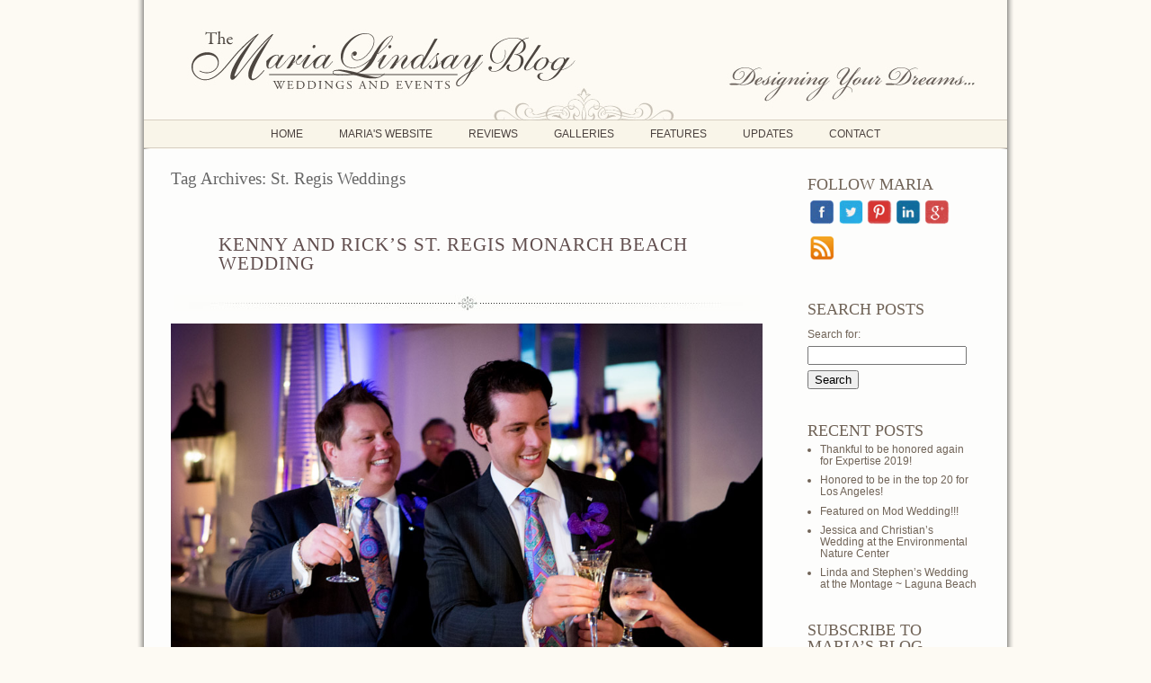

--- FILE ---
content_type: text/html; charset=UTF-8
request_url: http://marialindsayweddings.com/blog/tag/st-regis-weddings/
body_size: 43218
content:
<!DOCTYPE html>
<html lang="en-US"><!-- p4 build #1528  -->
<head>
	<title>Posts tagged: "St. Regis Weddings" &raquo; Wedding Planner Orange County &#8211; Maria Lindsay Blog</title>
	<meta charset="UTF-8" />
	<meta http-equiv="imagetoolbar" content="no" />
	<meta http-equiv="X-UA-Compatible" content="IE=edge" />
	<meta name="description" content="Tag Archives: St. Regis Weddings - Maria Lindsay, wedding planner Orange County, provides complete, full-service wedding planning and coordination with in Laguna, Newport Beach and beyond." />
	<meta name="keywords" content="Wedding planner Orange County, Maria Lindsay, Wedding Coordinator, wedding planning, Laguna Beach, Newport Beach, Bridal Consultant, Wedding Consultant" />
	<meta name="pinterest" content="nopin" />

	<!-- wp_head() elements -->
	<link rel='dns-prefetch' href='//s.w.org' />
	<link rel="alternate" type="application/rss+xml" title="Wedding Planner Orange County - Maria Lindsay Blog &raquo; St. Regis Weddings Tag Feed" href="http://marialindsayweddings.com/blog/tag/st-regis-weddings/feed/" />
		<script type="text/javascript">
			window._wpemojiSettings = {"baseUrl":"https:\/\/s.w.org\/images\/core\/emoji\/2\/72x72\/","ext":".png","svgUrl":"https:\/\/s.w.org\/images\/core\/emoji\/2\/svg\/","svgExt":".svg","source":{"concatemoji":"http:\/\/marialindsayweddings.com\/blog\/wp-includes\/js\/wp-emoji-release.min.js?ver=4.6.29"}};
			!function(e,o,t){var a,n,r;function i(e){var t=o.createElement("script");t.src=e,t.type="text/javascript",o.getElementsByTagName("head")[0].appendChild(t)}for(r=Array("simple","flag","unicode8","diversity","unicode9"),t.supports={everything:!0,everythingExceptFlag:!0},n=0;n<r.length;n++)t.supports[r[n]]=function(e){var t,a,n=o.createElement("canvas"),r=n.getContext&&n.getContext("2d"),i=String.fromCharCode;if(!r||!r.fillText)return!1;switch(r.textBaseline="top",r.font="600 32px Arial",e){case"flag":return(r.fillText(i(55356,56806,55356,56826),0,0),n.toDataURL().length<3e3)?!1:(r.clearRect(0,0,n.width,n.height),r.fillText(i(55356,57331,65039,8205,55356,57096),0,0),a=n.toDataURL(),r.clearRect(0,0,n.width,n.height),r.fillText(i(55356,57331,55356,57096),0,0),a!==n.toDataURL());case"diversity":return r.fillText(i(55356,57221),0,0),a=(t=r.getImageData(16,16,1,1).data)[0]+","+t[1]+","+t[2]+","+t[3],r.fillText(i(55356,57221,55356,57343),0,0),a!=(t=r.getImageData(16,16,1,1).data)[0]+","+t[1]+","+t[2]+","+t[3];case"simple":return r.fillText(i(55357,56835),0,0),0!==r.getImageData(16,16,1,1).data[0];case"unicode8":return r.fillText(i(55356,57135),0,0),0!==r.getImageData(16,16,1,1).data[0];case"unicode9":return r.fillText(i(55358,56631),0,0),0!==r.getImageData(16,16,1,1).data[0]}return!1}(r[n]),t.supports.everything=t.supports.everything&&t.supports[r[n]],"flag"!==r[n]&&(t.supports.everythingExceptFlag=t.supports.everythingExceptFlag&&t.supports[r[n]]);t.supports.everythingExceptFlag=t.supports.everythingExceptFlag&&!t.supports.flag,t.DOMReady=!1,t.readyCallback=function(){t.DOMReady=!0},t.supports.everything||(a=function(){t.readyCallback()},o.addEventListener?(o.addEventListener("DOMContentLoaded",a,!1),e.addEventListener("load",a,!1)):(e.attachEvent("onload",a),o.attachEvent("onreadystatechange",function(){"complete"===o.readyState&&t.readyCallback()})),(a=t.source||{}).concatemoji?i(a.concatemoji):a.wpemoji&&a.twemoji&&(i(a.twemoji),i(a.wpemoji)))}(window,document,window._wpemojiSettings);
		</script>
		<style type="text/css">
	img.wp-smiley,
	img.emoji {
	display: inline !important;
	border: none !important;
	box-shadow: none !important;
	height: 1em !important;
	width: 1em !important;
	margin: 0 .07em !important;
	vertical-align: -0.1em !important;
	background: none !important;
	padding: 0 !important;
	}
	</style>
	<link rel='stylesheet' id='cnss_css-css'  href='http://marialindsayweddings.com/blog/wp-content/plugins/easy-social-icons/css/cnss.css?ver=1.0' type='text/css' media='all' />
	<script src='http://marialindsayweddings.com/blog/wp-includes/js/jquery/jquery.js?ver=1.12.4'></script>
	<script src='http://marialindsayweddings.com/blog/wp-includes/js/jquery/jquery-migrate.min.js?ver=1.4.1'></script>
	<script src='http://marialindsayweddings.com/blog/wp-content/plugins/easy-social-icons/js/cnss.js?ver=1.0'></script>
	<link rel='https://api.w.org/' href='http://marialindsayweddings.com/blog/wp-json/' />
	<link rel="EditURI" type="application/rsd+xml" title="RSD" href="http://marialindsayweddings.com/blog/xmlrpc.php?rsd" />
	<link rel="wlwmanifest" type="application/wlwmanifest+xml" href="http://marialindsayweddings.com/blog/wp-includes/wlwmanifest.xml" /> 
	<meta name="generator" content="WordPress 4.6.29" />
	
	<!-- END wp_head() elements -->

	<!--[if lt IE 9]>
		<script src="http://marialindsayweddings.com/blog/wp-content/themes/prophoto4/js/html5shiv.js?ver=1528"></script>
	<![endif]-->
	<script src="http://marialindsayweddings.com/blog/wp-content/uploads/p4/static/1665282313_script.js"></script>
	<link rel="stylesheet" href="http://marialindsayweddings.com/blog/wp-content/uploads/p4/static/1665282313_style.css" type="text/css"/>
	<link rel="alternate" href="http://marialindsayweddings.com/blog/feed/" type="application/rss+xml" title="Wedding Planner Orange County &#8211; Maria Lindsay Blog Posts RSS feed"/>
	<link rel="pingback" href="http://marialindsayweddings.com/blog/xmlrpc.php"/>

	<!-- ProPhoto user-inserted head element -->
	<script>
	  (function(i,s,o,g,r,a,m){i['GoogleAnalyticsObject']=r;i[r]=i[r]||function(){
	  (i[r].q=i[r].q||[]).push(arguments)},i[r].l=1*new Date();a=s.createElement(o),
	  m=s.getElementsByTagName(o)[0];a.async=1;a.src=g;m.parentNode.insertBefore(a,m)
	  })(window,document,'script','//www.google-analytics.com/analytics.js','ga');
	
	  ga('create', 'UA-47199004-1', 'marialindsayweddings.com');
	  ga('send', 'pageview');
	
	</script>
	<!-- END ProPhoto user-inserted head element --> 
</head>
<body id="body" class="archive tag tag-st-regis-weddings tag-51 not-mobile has-sidebar excerpted-posts">
	<div id="inner-body">

	
	<div id="outer-wrap-centered">

		<div id="dropshadow-top" class="dropshadow-topbottom">
			<div id="dropshadow-top-left" class="dropshadow-corner"></div>
			<div id="dropshadow-top-right" class="dropshadow-corner"></div>
			<div id="dropshadow-top-center" class="dropshadow-center"></div>
		</div>

		<div id="main-wrap-outer">

			<div id="main-wrap-inner">

				<div id="inner-wrap">

					<header class="sc"><div id="logo-wrap">
	<div id="logo">

		<a href="http://marialindsayweddings.com/blog" title="Wedding Planner Orange County &#8211; Maria Lindsay Blog" rel="home" id="logo-img-a">
			<img id="logo-img" src="http://marialindsayweddings.com/blog/wp-content/uploads/p4/images/logo_1390172124.jpg" width="960" height="134" alt="Wedding Planner Orange County &#8211; Maria Lindsay Blog logo" />
		</a>

		<h1>
			<a href="http://marialindsayweddings.com/blog" title="Wedding Planner Orange County &#8211; Maria Lindsay Blog" rel="home">Wedding Planner Orange County &#8211; Maria Lindsay Blog</a>
		</h1>

		<p>
			Wedding Coordination 
		</p>

	</div><!-- #logo -->

	
</div><!-- #logo-wrap -->

<nav id="primary-nav" class="centered sc">

	<ul class="primary-nav-menu suckerfish sc">

		<li id="primary_nav_menu_item_11" class="text-home mi-type-manual mi-anchor-text first-menu-item">


	<a href="http://marialindsayweddings.com" class="text-home mi-type-manual mi-anchor-text first-menu-item">HOME</a>
	
</li><li id="primary_nav_menu_item_19" class="text-marias-website mi-type-container mi-container has-children mi-anchor-text">


	<a href="#" class="text-marias-website mi-type-container mi-container has-children mi-anchor-text">MARIA'S WEBSITE</a>
	<ul><li id="primary_nav_menu_item_1" class="text-maria mi-type-manual mi-anchor-text">


	<a href="http://marialindsayweddings.com/about.html" class="text-maria mi-type-manual mi-anchor-text">MARIA</a>
	
</li><li id="primary_nav_menu_item_7" class="text-services mi-type-manual mi-anchor-text">


	<a href="http://www.marialindsayweddings.com/services.html" class="text-services mi-type-manual mi-anchor-text">SERVICES</a>
	
</li><li id="primary_nav_menu_item_12" class="text-wedding-plans mi-type-manual mi-anchor-text">


	<a href="http://marialindsayweddings.com/weddingplans.html" class="text-wedding-plans mi-type-manual mi-anchor-text">WEDDING PLANS</a>
	
</li><li id="primary_nav_menu_item_14" class="text-gallery mi-type-manual mi-anchor-text">


	<a href="http://marialindsayweddings.com/gallery.html" class="text-gallery mi-type-manual mi-anchor-text">GALLERY</a>
	
</li><li id="primary_nav_menu_item_16" class="text-to-the-aisle mi-type-manual mi-anchor-text">


	<a href="http://marialindsayweddings.com/orange-county-wedding-planner-packages" class="text-to-the-aisle mi-type-manual mi-anchor-text">TO THE AISLE</a>
	
</li><li id="primary_nav_menu_item_15" class="text-locations mi-type-manual mi-anchor-text">


	<a href="http://marialindsayweddings.com/locations.html" class="text-locations mi-type-manual mi-anchor-text">LOCATIONS</a>
	
</li></ul>
</li><li id="primary_nav_menu_item_10" class="text-reviews mi-type-internal mi-page mi-anchor-text">


	<a href="http://marialindsayweddings.com/blog/reviews/" class="text-reviews mi-type-internal mi-page mi-anchor-text">REVIEWS</a>
	
</li><li id="primary_nav_menu_item_20" class="text-galleries mi-type-internal mi-page mi-anchor-text">


	<a href="http://marialindsayweddings.com/blog/weddings/" class="text-galleries mi-type-internal mi-page mi-anchor-text">GALLERIES</a>
	
</li><li id="primary_nav_menu_item_18" class="text-features mi-type-internal mi-page mi-anchor-text">


	<a href="http://marialindsayweddings.com/blog/features/" class="text-features mi-type-internal mi-page mi-anchor-text">FEATURES</a>
	
</li><li id="primary_nav_menu_item_21" class="text-updates mi-type-internal mi-category mi-anchor-text">


	<a href="http://marialindsayweddings.com/blog/category/updates/" class="text-updates mi-type-internal mi-category mi-anchor-text">UPDATES</a>
	
</li><li id="primary_nav_menu_item_3" class="text-contact mi-type-manual mi-anchor-text last-menu-item">


	<a href="http://marialindsayweddings.com/contact.html" class="text-contact mi-type-manual mi-anchor-text last-menu-item">CONTACT</a>
	
</li>
	</ul>

</nav>

<div id="primary-nav-ajax-receptacle" class="nav-ajax-receptacle sc content-bg"></div>
<div id="masthead" class="sc"><div id="masthead-frame-and-content-wrap"><img src="http://marialindsayweddings.com/blog/wp-content/themes/prophoto4/images/nodefaultimage.gif" id="masthead-frame" alt="" /><div id="masthead-content"><div id="masthead-slideshow" class="not-loaded pp-slideshow showWrap">

	
	<img src="https://prophoto.s3.amazonaws.com/img/ajaxLoadingSpinner.gif" class="loadingSpinner"/>

	<div class="imgViewingArea">

		
		<a class="imgWrap currentImg" href="#">
			<img src="http://marialindsayweddings.com/blog/wp-content/themes/prophoto4/images/blank.gif" class="blankOverlay"/>
			<img src="http://marialindsayweddings.com/blog/wp-content/themes/prophoto4/images/nodefaultimage.gif" class="ss-first-img exclude" width="1" height="1" alt="" />		</a>

		<a class="imgWrap nextImg" href="#">
			<img src="http://marialindsayweddings.com/blog/wp-content/themes/prophoto4/images/blank.gif" class="blankOverlay"/>
			<img src="http://marialindsayweddings.com/blog/wp-content/themes/prophoto4/images/blank.gif"/>
		</a>


		
	</div>

	
	</div></div></div></div></header>		<div id="pp-contact-success-msg" class="pp-contact-submit-msg" data-msg="Form submitted successfully, thank you.">
		</div><!-- formsuccess -->
		<div id="pp-contact-error-msg" class="pp-contact-submit-msg"  data-msg="Error submitting form, please try again.">
		</div><!-- formerror -->
		<div id="contact-form" class="sc" style="display:none">
				</div><!-- #contact-form--><table id="content-wrap">

	<tr>

		<td id="content">

			<div class="page-title-wrap content-bg">

	<h2 class="page-title">
		Tag Archives: <span>St. Regis Weddings</span>
	</h2>

	
</div> <!-- .page-title-wrap  --><article id="article-3464" class="sc post-3464 post type-post status-publish format-standard has-post-thumbnail hentry category-weddings tag-botanical-gardens-wedding tag-club-19-st-regis-wedding tag-gay-weddings tag-laguna-beach-wedding-planner tag-orange-county-wedding-planner tag-st-regis-weddings tag-wedding-planner-orange-county">

	<div class="article-wrap sc content-bg">

		<div class="article-wrap-inner">

			<div class="article-header boxy" data-role="header"><span class="article-date article-meta-item">
				<span><div class='boxy-date-wrap'>
					<span class='boxy-month'>Mar</span>
					<span class='boxy-day'>02</span>
					<span class='boxy-year'>2014</span>
				</div> </span>
			</span><div class="article-title-wrap"><h3 class="article-title"><a href="http://marialindsayweddings.com/blog/kenny-and-ricks-st-regis-monarch-beach-wedding/" title="Permalink to Kenny and Rick&#8217;s St. Regis Monarch Beach Wedding" rel="bookmark">Kenny and Rick&#8217;s St. Regis Monarch Beach Wedding</a></h3></div></div>
			<div class="article-content sc" data-role="content">

				<a href="http://marialindsayweddings.com/blog/kenny-and-ricks-st-regis-monarch-beach-wedding/" class="img-to-permalink" title="View full post »"><img src="http://marialindsayweddings.com/blog/wp-content/uploads/2014/03/St.-Regis-Weddings107.jpg" class="pp-excerpt-img pp-excerpt-img-fullsize ov-done" width="658" height="438" alt="" /></a><p>Kenny and Rick’s love story spans three continents and over nearly a decade. They met while on vacation in Australia. They decided to celebrate their wedding here on the coast of the Californian Wedding Riviera at the St. Regis Monarch Beach from their home state of Texas. Helping them plan their wedding was such a [&hellip;]</p>
<p class="read-more-wrap"><a href="http://marialindsayweddings.com/blog/kenny-and-ricks-st-regis-monarch-beach-wedding/" title="Kenny and Rick&#8217;s St. Regis Monarch Beach Wedding">View full post »</a></p>
			</div><!-- .article-content -->

			<div class="article-meta article-meta-bottom"><span class="article-category-list article-meta-item">Posted in <a href="http://marialindsayweddings.com/blog/category/weddings/" rel="category tag">Weddings</a></span><span class="tag-links article-meta-item">Tags:  <a href="http://marialindsayweddings.com/blog/tag/botanical-gardens-wedding/" rel="tag">Botanical Gardens Wedding</a>,<a href="http://marialindsayweddings.com/blog/tag/club-19-st-regis-wedding/" rel="tag">Club 19 St. Regis wedding</a>,<a href="http://marialindsayweddings.com/blog/tag/gay-weddings/" rel="tag">Gay Weddings</a>,<a href="http://marialindsayweddings.com/blog/tag/laguna-beach-wedding-planner/" rel="tag">Laguna Beach Wedding Planner</a>,<a href="http://marialindsayweddings.com/blog/tag/orange-county-wedding-planner/" rel="tag">Orange County Wedding Planner</a>,<a href="http://marialindsayweddings.com/blog/tag/st-regis-weddings/" rel="tag">St. Regis Weddings</a>,<a href="http://marialindsayweddings.com/blog/tag/wedding-planner-orange-county/" rel="tag">Wedding Planner Orange County</a></span></div>
		</div><!-- .article-wrap-inner -->

		<div class="article-footer"></div>

	</div><!-- .article-wrap -->

</article><!-- #article-3464-->

<article id="article-3368" class="sc post-3368 post type-post status-publish format-standard hentry category-features tag-aroos-magazine tag-orange-county-wedding-planner tag-st-regis-weddings">

	<div class="article-wrap sc content-bg">

		<div class="article-wrap-inner">

			<div class="article-header boxy" data-role="header"><span class="article-date article-meta-item">
				<span><div class='boxy-date-wrap'>
					<span class='boxy-month'>Feb</span>
					<span class='boxy-day'>23</span>
					<span class='boxy-year'>2014</span>
				</div> </span>
			</span><div class="article-title-wrap"><h3 class="article-title"><a href="http://marialindsayweddings.com/blog/featured-wedding-in-aroos-magazine/" title="Permalink to Featured Wedding in Aroos Magazine" rel="bookmark">Featured Wedding in Aroos Magazine</a></h3></div></div>
			<div class="article-content sc" data-role="content">

				<a href="http://marialindsayweddings.com/blog/featured-wedding-in-aroos-magazine/" class="img-to-permalink" title="View full post »"><img src="http://marialindsayweddings.com/blog/wp-content/uploads/2014/02/Aroos-Magazine-St.-Regis-wedding-01.jpg" class="pp-excerpt-img pp-excerpt-img-fullsize ov-done" width="658" height="847" alt="" /></a><p>We&#8217;re thrilled that Ginny &amp; Anthony&#8217;s wedding at the St.Regis was featured in Aroos Magazine (wedding planner Maria Lindsay / Photography by Goddard Studios)</p>
<p class="read-more-wrap"><a href="http://marialindsayweddings.com/blog/featured-wedding-in-aroos-magazine/" title="Featured Wedding in Aroos Magazine">View full post »</a></p>
			</div><!-- .article-content -->

			<div class="article-meta article-meta-bottom"><span class="article-category-list article-meta-item">Posted in <a href="http://marialindsayweddings.com/blog/category/features/" rel="category tag">Features</a></span><span class="tag-links article-meta-item">Tags:  <a href="http://marialindsayweddings.com/blog/tag/aroos-magazine/" rel="tag">Aroos magazine</a>,<a href="http://marialindsayweddings.com/blog/tag/orange-county-wedding-planner/" rel="tag">Orange County Wedding Planner</a>,<a href="http://marialindsayweddings.com/blog/tag/st-regis-weddings/" rel="tag">St. Regis Weddings</a></span></div>
		</div><!-- .article-wrap-inner -->

		<div class="article-footer"></div>

	</div><!-- .article-wrap -->

</article><!-- #article-3368-->

<article id="article-2799" class="sc post-2799 post type-post status-publish format-standard has-post-thumbnail hentry category-weddings tag-beach-weddings tag-beach-weddings-orange-county tag-beach-weddings-planner tag-goddard-studios tag-hawaiian-themed-wedding tag-hawaiian-wedding-at-the-st-regis tag-laguna-beach-wedding-planner tag-orange-county-wedding-consultant tag-orange-county-wedding-coordinator tag-orange-county-wedding-planner tag-orange-county-weddings tag-pink-flowers tag-st-regis-monarch-beach-weddings tag-st-regis-weddings">

	<div class="article-wrap sc content-bg">

		<div class="article-wrap-inner">

			<div class="article-header boxy" data-role="header"><span class="article-date article-meta-item">
				<span><div class='boxy-date-wrap'>
					<span class='boxy-month'>Sep</span>
					<span class='boxy-day'>14</span>
					<span class='boxy-year'>2013</span>
				</div> </span>
			</span><div class="article-title-wrap"><h3 class="article-title"><a href="http://marialindsayweddings.com/blog/st-regis-monarch-beach-wedding-christy-and-jons-hawaiian-themed-wedding/" title="Permalink to Christy and Jon&#8217;s Maui themed Wedding at the St. Regis Monarch Beach" rel="bookmark">Christy and Jon&#8217;s Maui themed Wedding at the St. Regis Monarch Beach</a></h3></div></div>
			<div class="article-content sc" data-role="content">

				<a href="http://marialindsayweddings.com/blog/st-regis-monarch-beach-wedding-christy-and-jons-hawaiian-themed-wedding/" class="img-to-permalink" title="View full post »"><img src="http://marialindsayweddings.com/blog/wp-content/uploads/2013/09/St.Regis-Monarch-Beach-Wedding-63.jpg" class="pp-excerpt-img pp-excerpt-img-fullsize ov-done" width="658" height="438" alt="" /></a><p>Christy and Jon love the tropics and so it became their theme. Christy is an exceptional teacher and you could really tell throughout the planning of her wedding with her specifics to follow on detail. They had so much fun on their wedding day and it was such a joy to watch them. Congratulations on [&hellip;]</p>
<p class="read-more-wrap"><a href="http://marialindsayweddings.com/blog/st-regis-monarch-beach-wedding-christy-and-jons-hawaiian-themed-wedding/" title="Christy and Jon&#8217;s Maui themed Wedding at the St. Regis Monarch Beach">View full post »</a></p>
			</div><!-- .article-content -->

			<div class="article-meta article-meta-bottom"><span class="article-category-list article-meta-item">Posted in <a href="http://marialindsayweddings.com/blog/category/weddings/" rel="category tag">Weddings</a></span><span class="tag-links article-meta-item">Tags:  <a href="http://marialindsayweddings.com/blog/tag/beach-weddings/" rel="tag">Beach Weddings</a>,<a href="http://marialindsayweddings.com/blog/tag/beach-weddings-orange-county/" rel="tag">Beach Weddings Orange county</a>,<a href="http://marialindsayweddings.com/blog/tag/beach-weddings-planner/" rel="tag">Beach weddings Planner</a>,<a href="http://marialindsayweddings.com/blog/tag/goddard-studios/" rel="tag">Goddard Studios</a>,<a href="http://marialindsayweddings.com/blog/tag/hawaiian-themed-wedding/" rel="tag">Hawaiian themed wedding</a>,<a href="http://marialindsayweddings.com/blog/tag/hawaiian-wedding-at-the-st-regis/" rel="tag">Hawaiian wedding at the St. Regis</a>,<a href="http://marialindsayweddings.com/blog/tag/laguna-beach-wedding-planner/" rel="tag">Laguna Beach Wedding Planner</a>,<a href="http://marialindsayweddings.com/blog/tag/orange-county-wedding-consultant/" rel="tag">Orange County Wedding Consultant</a>,<a href="http://marialindsayweddings.com/blog/tag/orange-county-wedding-coordinator/" rel="tag">Orange County Wedding Coordinator</a>,<a href="http://marialindsayweddings.com/blog/tag/orange-county-wedding-planner/" rel="tag">Orange County Wedding Planner</a>,<a href="http://marialindsayweddings.com/blog/tag/orange-county-weddings/" rel="tag">Orange County Weddings</a>,<a href="http://marialindsayweddings.com/blog/tag/pink-flowers/" rel="tag">Pink flowers</a>,<a href="http://marialindsayweddings.com/blog/tag/st-regis-monarch-beach-weddings/" rel="tag">St. Regis Monarch Beach Weddings</a>,<a href="http://marialindsayweddings.com/blog/tag/st-regis-weddings/" rel="tag">St. Regis Weddings</a></span></div>
		</div><!-- .article-wrap-inner -->

		<div class="article-footer"></div>

	</div><!-- .article-wrap -->

</article><!-- #article-2799-->

<article id="article-1" class="sc post-1 post type-post status-publish format-standard has-post-thumbnail hentry category-weddings tag-beach-weddings tag-beach-weddings-orange-county tag-beach-weddings-planner tag-best-orange-county-wedding-coordinator tag-best-orange-county-wedding-planner tag-best-wedding-planner tag-classic-weddings tag-goddard-studios tag-maria-lindsay-blog tag-maria-lindsay-weddings tag-orange-county-wedding-coordinator tag-orange-county-wedding-planner tag-st-regis-monarch-beach-weddings tag-st-regis-weddings tag-st-regis-laguna-niguel-wedding tag-style-me-pretty-weddings">

	<div class="article-wrap sc content-bg">

		<div class="article-wrap-inner">

			<div class="article-header boxy" data-role="header"><span class="article-date article-meta-item">
				<span><div class='boxy-date-wrap'>
					<span class='boxy-month'>Jul</span>
					<span class='boxy-day'>18</span>
					<span class='boxy-year'>2013</span>
				</div> </span>
			</span><div class="article-title-wrap"><h3 class="article-title"><a href="http://marialindsayweddings.com/blog/mike-and-diana-at-the-st-regis-monarch-beach/" title="Permalink to Mike and Diana at the St. Regis Monarch Beach" rel="bookmark">Mike and Diana at the St. Regis Monarch Beach</a></h3></div></div>
			<div class="article-content sc" data-role="content">

				<a href="http://marialindsayweddings.com/blog/mike-and-diana-at-the-st-regis-monarch-beach/" class="img-to-permalink" title="View full post »"><img src="http://marialindsayweddings.com/blog/wp-content/uploads/2012/07/St.-Regis-Monarch-Beach-Weddings-104.jpg" class="pp-excerpt-img pp-excerpt-img-fullsize ov-done" width="658" height="438" alt="" /></a><p>Wedding Planner: Maria Lindsay Photography: Collin and Anna for Goddard Studios &nbsp; Photography by Goddard Studios</p>
<p class="read-more-wrap"><a href="http://marialindsayweddings.com/blog/mike-and-diana-at-the-st-regis-monarch-beach/" title="Mike and Diana at the St. Regis Monarch Beach">View full post »</a></p>
			</div><!-- .article-content -->

			<div class="article-meta article-meta-bottom"><span class="article-category-list article-meta-item">Posted in <a href="http://marialindsayweddings.com/blog/category/weddings/" rel="category tag">Weddings</a></span><span class="tag-links article-meta-item">Tags:  <a href="http://marialindsayweddings.com/blog/tag/beach-weddings/" rel="tag">Beach Weddings</a>,<a href="http://marialindsayweddings.com/blog/tag/beach-weddings-orange-county/" rel="tag">Beach Weddings Orange county</a>,<a href="http://marialindsayweddings.com/blog/tag/beach-weddings-planner/" rel="tag">Beach weddings Planner</a>,<a href="http://marialindsayweddings.com/blog/tag/best-orange-county-wedding-coordinator/" rel="tag">Best Orange County Wedding Coordinator</a>,<a href="http://marialindsayweddings.com/blog/tag/best-orange-county-wedding-planner/" rel="tag">Best Orange county Wedding Planner</a>,<a href="http://marialindsayweddings.com/blog/tag/best-wedding-planner/" rel="tag">Best Wedding Planner</a>,<a href="http://marialindsayweddings.com/blog/tag/classic-weddings/" rel="tag">Classic Weddings</a>,<a href="http://marialindsayweddings.com/blog/tag/goddard-studios/" rel="tag">Goddard Studios</a>,<a href="http://marialindsayweddings.com/blog/tag/maria-lindsay-blog/" rel="tag">Maria Lindsay Blog</a>,<a href="http://marialindsayweddings.com/blog/tag/maria-lindsay-weddings/" rel="tag">Maria Lindsay Weddings</a>,<a href="http://marialindsayweddings.com/blog/tag/orange-county-wedding-coordinator/" rel="tag">Orange County Wedding Coordinator</a>,<a href="http://marialindsayweddings.com/blog/tag/orange-county-wedding-planner/" rel="tag">Orange County Wedding Planner</a>,<a href="http://marialindsayweddings.com/blog/tag/st-regis-monarch-beach-weddings/" rel="tag">St. Regis Monarch Beach Weddings</a>,<a href="http://marialindsayweddings.com/blog/tag/st-regis-weddings/" rel="tag">St. Regis Weddings</a>,<a href="http://marialindsayweddings.com/blog/tag/st-regis-laguna-niguel-wedding/" rel="tag">St.Regis Laguna Niguel Wedding</a>,<a href="http://marialindsayweddings.com/blog/tag/style-me-pretty-weddings/" rel="tag">Style Me Pretty Weddings</a></span></div>
		</div><!-- .article-wrap-inner -->

		<div class="article-footer"></div>

	</div><!-- .article-wrap -->

</article><!-- #article-1-->

<article id="article-2464" class="sc post-2464 post type-post status-publish format-standard hentry category-features tag-beach-weddings tag-beach-weddings-orange-county tag-beach-weddings-planner tag-best-orange-county-wedding-coordinator tag-best-orange-county-wedding-planner tag-best-wedding-planner tag-ceremony-blog tag-ceremony-magazine tag-classic-weddings tag-goddard-studios tag-maria-lindsay-blog tag-maria-lindsay-weddings tag-orange-county-wedding-coordinator tag-orange-county-wedding-planner tag-st-regis-monarch-beach-weddings tag-st-regis-weddings tag-st-regis-laguna-niguel-wedding tag-style-me-pretty-weddings">

	<div class="article-wrap sc content-bg">

		<div class="article-wrap-inner">

			<div class="article-header boxy" data-role="header"><span class="article-date article-meta-item">
				<span><div class='boxy-date-wrap'>
					<span class='boxy-month'>Apr</span>
					<span class='boxy-day'>30</span>
					<span class='boxy-year'>2013</span>
				</div> </span>
			</span><div class="article-title-wrap"><h3 class="article-title"><a href="http://marialindsayweddings.com/blog/ceremony-magazine-2013-great-list-of-coordinators/" title="Permalink to Ceremony Magazine 2013 Great List of Coordinators" rel="bookmark">Ceremony Magazine 2013 Great List of Coordinators</a></h3></div></div>
			<div class="article-content sc" data-role="content">

				<a href="http://marialindsayweddings.com/blog/ceremony-magazine-2013-great-list-of-coordinators/" class="img-to-permalink" title="View full post »"><img src="http://marialindsayweddings.com/blog/wp-content/uploads/2013/04/Ceremony-Cover.jpg" class="pp-excerpt-img pp-excerpt-img-fullsize ov-done" width="658" height="790" alt="" /></a><p class="read-more-wrap"><a href="http://marialindsayweddings.com/blog/ceremony-magazine-2013-great-list-of-coordinators/" title="Ceremony Magazine 2013 Great List of Coordinators">View full post »</a></p>
			</div><!-- .article-content -->

			<div class="article-meta article-meta-bottom"><span class="article-category-list article-meta-item">Posted in <a href="http://marialindsayweddings.com/blog/category/features/" rel="category tag">Features</a></span><span class="tag-links article-meta-item">Tags:  <a href="http://marialindsayweddings.com/blog/tag/beach-weddings/" rel="tag">Beach Weddings</a>,<a href="http://marialindsayweddings.com/blog/tag/beach-weddings-orange-county/" rel="tag">Beach Weddings Orange county</a>,<a href="http://marialindsayweddings.com/blog/tag/beach-weddings-planner/" rel="tag">Beach weddings Planner</a>,<a href="http://marialindsayweddings.com/blog/tag/best-orange-county-wedding-coordinator/" rel="tag">Best Orange County Wedding Coordinator</a>,<a href="http://marialindsayweddings.com/blog/tag/best-orange-county-wedding-planner/" rel="tag">Best Orange county Wedding Planner</a>,<a href="http://marialindsayweddings.com/blog/tag/best-wedding-planner/" rel="tag">Best Wedding Planner</a>,<a href="http://marialindsayweddings.com/blog/tag/ceremony-blog/" rel="tag">Ceremony Blog</a>,<a href="http://marialindsayweddings.com/blog/tag/ceremony-magazine/" rel="tag">Ceremony Magazine</a>,<a href="http://marialindsayweddings.com/blog/tag/classic-weddings/" rel="tag">Classic Weddings</a>,<a href="http://marialindsayweddings.com/blog/tag/goddard-studios/" rel="tag">Goddard Studios</a>,<a href="http://marialindsayweddings.com/blog/tag/maria-lindsay-blog/" rel="tag">Maria Lindsay Blog</a>,<a href="http://marialindsayweddings.com/blog/tag/maria-lindsay-weddings/" rel="tag">Maria Lindsay Weddings</a>,<a href="http://marialindsayweddings.com/blog/tag/orange-county-wedding-coordinator/" rel="tag">Orange County Wedding Coordinator</a>,<a href="http://marialindsayweddings.com/blog/tag/orange-county-wedding-planner/" rel="tag">Orange County Wedding Planner</a>,<a href="http://marialindsayweddings.com/blog/tag/st-regis-monarch-beach-weddings/" rel="tag">St. Regis Monarch Beach Weddings</a>,<a href="http://marialindsayweddings.com/blog/tag/st-regis-weddings/" rel="tag">St. Regis Weddings</a>,<a href="http://marialindsayweddings.com/blog/tag/st-regis-laguna-niguel-wedding/" rel="tag">St.Regis Laguna Niguel Wedding</a>,<a href="http://marialindsayweddings.com/blog/tag/style-me-pretty-weddings/" rel="tag">Style Me Pretty Weddings</a></span></div>
		</div><!-- .article-wrap-inner -->

		<div class="article-footer"></div>

	</div><!-- .article-wrap -->

</article><!-- #article-2464-->

<ul class="paginated-links sc content-bg"><li><span class='page-numbers current'>1</span></li>
<li><a class='page-numbers' href='http://marialindsayweddings.com/blog/tag/st-regis-weddings/page/2/'>2</a></li>
<li><a class="next page-numbers" href="http://marialindsayweddings.com/blog/tag/st-regis-weddings/page/2/">MORE BLOG POSTS »</a></li></ul>
		</td>

		<td id="sidebar" class="sidebar">

			<ul>

				<li id="cnss_widget-2" class="widget widget_cnss_widget"><h3 class='widgettitle'>Follow Maria</h3>
<ul id="" class="cnss-social-icon " style="text-align:;"><li class="facebook" style=" display:inline-block;"><a target="_blank" title="facebook" href="https://www.facebook.com/MariaLindsayWeddingsAndEvents"><img src="http://marialindsayweddings.com/blog/wp-content/uploads/1394472572_facebook-maria-lindsay-wedding-planner.png" width="28" height="28" alt="facebook" style=" margin:2px;" /></a></li><li class="twitter" style=" display:inline-block;"><a target="_blank" title="twitter" href="https://twitter.com/marialindsayinc"><img src="http://marialindsayweddings.com/blog/wp-content/uploads/1394472593_twitter-wedding-planner-orange-county.png" width="28" height="28" alt="twitter" style=" margin:2px;" /></a></li><li class="Pinterest" style=" display:inline-block;"><a target="_blank" title="Pinterest" href="http://www.pinterest.com/ml13160/"><img src="http://marialindsayweddings.com/blog/wp-content/uploads/1394472543_pinterest.png" width="28" height="28" alt="Pinterest" style=" margin:2px;" /></a></li><li class="linkedin" style=" display:inline-block;"><a target="_blank" title="linkedin" href="http://www.linkedin.com/pub/maria-lindsay/5a/9b8/70"><img src="http://marialindsayweddings.com/blog/wp-content/uploads/1394472643_linkedin-wedding-coordination-orange-county.png" width="28" height="28" alt="linkedin" style=" margin:2px;" /></a></li><li class="GooglePlus" style=" display:inline-block;"><a target="_blank" title="GooglePlus" href="https://plus.google.com/105457926002944564113"><img src="http://marialindsayweddings.com/blog/wp-content/uploads/1394472716_googleplus-wedding-planner-OC.png" width="28" height="28" alt="GooglePlus" style=" margin:2px;" /></a></li><li class="RSS-Feed" style=" display:inline-block;"><a target="_blank" title="RSS Feed" href="http://feeds.feedburner.com/WeddingPlannerOrangeCounty-MariaLindsay"><img src="http://marialindsayweddings.com/blog/wp-content/uploads/1395711786_rss-feed-wedding-planner-orangecounty.png" width="28" height="28" alt="RSS Feed" style=" margin:2px;" /></a></li></ul></li>
<li id="search-4" class="widget widget_search"><h3 class='widgettitle'>Search Posts</h3>
<form role="search" method="get" id="searchform" class="searchform" action="http://marialindsayweddings.com/blog/">
				<div>
					<label class="screen-reader-text" for="s">Search for:</label>
					<input type="text" value="" name="s" id="s" />
					<input type="submit" id="searchsubmit" value="Search" />
				</div>
			</form></li>
		<li id="recent-posts-4" class="widget widget_recent_entries">		<h3 class='widgettitle'>Recent Posts</h3>
		<ul>
					<li>
				<a href="http://marialindsayweddings.com/blog/thankful-to-be-honored-again-for-expertise-2019/">Thankful to be honored again for Expertise 2019!</a>
						</li>
					<li>
				<a href="http://marialindsayweddings.com/blog/honored-to-be-in-the-top-20-for-los-angeles/">Honored to be in the top 20 for Los Angeles!</a>
						</li>
					<li>
				<a href="http://marialindsayweddings.com/blog/featrued-on-mod-wedding/">Featured on Mod Wedding!!!</a>
						</li>
					<li>
				<a href="http://marialindsayweddings.com/blog/jessica-and-christians-wedding-at-the-environmental-nature-center/">Jessica and Christian&#8217;s Wedding at the Environmental Nature Center</a>
						</li>
					<li>
				<a href="http://marialindsayweddings.com/blog/linda-and-stephens-wedding-at-the-montage-laguna-beach-2/">Linda and Stephen&#8217;s Wedding at the Montage ~ Laguna Beach</a>
						</li>
				</ul>
		</li>
		<li id="text-5" class="widget widget_text"><h3 class='widgettitle'>Subscribe to Maria&#8217;s Blog</h3>
			<div class="textwidget"><form style="border:1px solid #ccc;padding:3px;text-align:center;" action="http://feedburner.google.com/fb/a/mailverify" method="post" target="popupwindow" onsubmit="window.open('http://feedburner.google.com/fb/a/mailverify?uri=WeddingPlannerOrangeCounty-MariaLindsay', 'popupwindow', 'scrollbars=yes,width=550,height=520');return true"><p>Enter your email address:</p><p><input type="text" style="width:140px" name="email"/></p><input type="hidden" value="WeddingPlannerOrangeCounty-MariaLindsay" name="uri"/><input type="hidden" name="loc" value="en_US"/><input type="submit" value="Subscribe" /><p>Delivered by <a href="http://feedburner.google.com" target="_blank">FeedBurner</a></p></form></div>
		</li>

			</ul>

		</td>

	</tr>

</table><div id="footer" class="sc"><ul id="footer-col-1" class="footer-col footer-non-spanning-col"><li id="search-3" class="widget widget_search"><h3 class='widgettitle'>Search</h3>
<form role="search" method="get" id="searchform" class="searchform" action="http://marialindsayweddings.com/blog/">
				<div>
					<label class="screen-reader-text" for="s">Search for:</label>
					<input type="text" value="" name="s" id="s" />
					<input type="submit" id="searchsubmit" value="Search" />
				</div>
			</form></li>
</ul><ul id="footer-col-2" class="footer-col footer-non-spanning-col"><li id="archives-3" class="widget widget_archive"><h3 class='widgettitle'>Archives</h3>
		<ul>
			<li><a href='http://marialindsayweddings.com/blog/2020/05/'>May 2020</a></li>
	<li><a href='http://marialindsayweddings.com/blog/2017/05/'>May 2017</a></li>
	<li><a href='http://marialindsayweddings.com/blog/2016/10/'>October 2016</a></li>
	<li><a href='http://marialindsayweddings.com/blog/2016/06/'>June 2016</a></li>
	<li><a href='http://marialindsayweddings.com/blog/2015/07/'>July 2015</a></li>
	<li><a href='http://marialindsayweddings.com/blog/2014/09/'>September 2014</a></li>
	<li><a href='http://marialindsayweddings.com/blog/2014/08/'>August 2014</a></li>
	<li><a href='http://marialindsayweddings.com/blog/2014/05/'>May 2014</a></li>
	<li><a href='http://marialindsayweddings.com/blog/2014/04/'>April 2014</a></li>
	<li><a href='http://marialindsayweddings.com/blog/2014/03/'>March 2014</a></li>
	<li><a href='http://marialindsayweddings.com/blog/2014/02/'>February 2014</a></li>
	<li><a href='http://marialindsayweddings.com/blog/2013/12/'>December 2013</a></li>
	<li><a href='http://marialindsayweddings.com/blog/2013/09/'>September 2013</a></li>
	<li><a href='http://marialindsayweddings.com/blog/2013/08/'>August 2013</a></li>
	<li><a href='http://marialindsayweddings.com/blog/2013/07/'>July 2013</a></li>
	<li><a href='http://marialindsayweddings.com/blog/2013/06/'>June 2013</a></li>
	<li><a href='http://marialindsayweddings.com/blog/2013/05/'>May 2013</a></li>
	<li><a href='http://marialindsayweddings.com/blog/2013/04/'>April 2013</a></li>
	<li><a href='http://marialindsayweddings.com/blog/2013/02/'>February 2013</a></li>
	<li><a href='http://marialindsayweddings.com/blog/2013/01/'>January 2013</a></li>
	<li><a href='http://marialindsayweddings.com/blog/2012/12/'>December 2012</a></li>
	<li><a href='http://marialindsayweddings.com/blog/2012/10/'>October 2012</a></li>
	<li><a href='http://marialindsayweddings.com/blog/2012/09/'>September 2012</a></li>
	<li><a href='http://marialindsayweddings.com/blog/2012/08/'>August 2012</a></li>
	<li><a href='http://marialindsayweddings.com/blog/2012/06/'>June 2012</a></li>
	<li><a href='http://marialindsayweddings.com/blog/2012/05/'>May 2012</a></li>
	<li><a href='http://marialindsayweddings.com/blog/2012/03/'>March 2012</a></li>
	<li><a href='http://marialindsayweddings.com/blog/2012/02/'>February 2012</a></li>
		</ul>
		</li>
</ul><ul id="footer-col-3" class="footer-col footer-non-spanning-col"><li id="categories-3" class="widget widget_categories"><h3 class='widgettitle'>Categories</h3>
		<ul>
	<li class="cat-item cat-item-15"><a href="http://marialindsayweddings.com/blog/category/features/" >Features</a>
</li>
	<li class="cat-item cat-item-122"><a href="http://marialindsayweddings.com/blog/category/updates/" >Updates</a>
</li>
	<li class="cat-item cat-item-1"><a href="http://marialindsayweddings.com/blog/category/weddings/" >Weddings</a>
</li>
		</ul>
</li>
<li id="meta-3" class="widget widget_meta"><h3 class='widgettitle'>Meta</h3>
			<ul>
						<li><a href="http://marialindsayweddings.com/blog/wp-login.php">Log in</a></li>
			<li><a href="http://marialindsayweddings.com/blog/feed/">Entries <abbr title="Really Simple Syndication">RSS</abbr></a></li>
			<li><a href="http://marialindsayweddings.com/blog/comments/feed/">Comments <abbr title="Really Simple Syndication">RSS</abbr></a></li>
			<li><a href="https://wordpress.org/" title="Powered by WordPress, state-of-the-art semantic personal publishing platform.">WordPress.org</a></li>			</ul>
			</li>
</ul><ul id="footer-col-4" class="footer-col footer-non-spanning-col">		<li id="recent-posts-3" class="widget widget_recent_entries">		<h3 class='widgettitle'>Recent Posts</h3>
		<ul>
					<li>
				<a href="http://marialindsayweddings.com/blog/thankful-to-be-honored-again-for-expertise-2019/">Thankful to be honored again for Expertise 2019!</a>
						</li>
					<li>
				<a href="http://marialindsayweddings.com/blog/honored-to-be-in-the-top-20-for-los-angeles/">Honored to be in the top 20 for Los Angeles!</a>
						</li>
					<li>
				<a href="http://marialindsayweddings.com/blog/featrued-on-mod-wedding/">Featured on Mod Wedding!!!</a>
						</li>
					<li>
				<a href="http://marialindsayweddings.com/blog/jessica-and-christians-wedding-at-the-environmental-nature-center/">Jessica and Christian&#8217;s Wedding at the Environmental Nature Center</a>
						</li>
					<li>
				<a href="http://marialindsayweddings.com/blog/linda-and-stephens-wedding-at-the-montage-laguna-beach-2/">Linda and Stephen&#8217;s Wedding at the Montage ~ Laguna Beach</a>
						</li>
				</ul>
		</li>
		<li id="pages-2" class="widget widget_pages"><h3 class='widgettitle'>Pages</h3>
		<ul>
			<li class="page_item page-item-2"><a href="http://marialindsayweddings.com/blog/sample-page/">About Me</a></li>
<li class="page_item page-item-3654"><a href="http://marialindsayweddings.com/blog/features/">Features</a></li>
<li class="page_item page-item-2924"><a href="http://marialindsayweddings.com/blog/reviews/">Reviews</a></li>
<li class="page_item page-item-3666"><a href="http://marialindsayweddings.com/blog/sitemap/">sitemap</a></li>
<li class="page_item page-item-2528"><a href="http://marialindsayweddings.com/blog/weddings/">Weddings</a></li>
		</ul>
		</li>
</ul></div><div id="copyright-footer" class="content-bg">

	<p id="user-copyright">
		&copy; 2026 Wedding Planner Orange County &#8211; Maria Lindsay Blog<span class="pipe">|</span><a href="http://www.prophoto.com/" title="ProPhoto Site">ProPhoto Website</a> by <a href="http://www.netrivet.com/" title="NetRivet Websites">NetRivet</a>	</p>

	<div id="wp-footer-action-output">
		<script type='text/javascript' src='http://marialindsayweddings.com/blog/wp-includes/js/jquery/ui/core.min.js?ver=1.11.4'></script>
<script type='text/javascript' src='http://marialindsayweddings.com/blog/wp-includes/js/jquery/ui/widget.min.js?ver=1.11.4'></script>
<script type='text/javascript' src='http://marialindsayweddings.com/blog/wp-includes/js/jquery/ui/mouse.min.js?ver=1.11.4'></script>
<script type='text/javascript' src='http://marialindsayweddings.com/blog/wp-includes/js/jquery/ui/sortable.min.js?ver=1.11.4'></script>
<script type='text/javascript' src='http://marialindsayweddings.com/blog/wp-includes/js/wp-embed.min.js?ver=4.6.29'></script>
	</div>

</div><!-- #copyright-footer -->

				</div><!-- #inner-wrap -->

			</div><!-- #main-wrap-inner -->

		</div><!-- #main-wrap-outer -->

		<div id="dropshadow-bottom" class="dropshadow-topbottom">
			<div id="dropshadow-bottom-left" class="dropshadow-corner"></div>
			<div id="dropshadow-bottom-right" class="dropshadow-corner"></div>
			<div id="dropshadow-bottom-center" class="dropshadow-center"></div>
		</div>

	</div><!-- #outer-wrap-centered -->

	
	
	</div><!-- #inner-body -->

</body>
</html>

--- FILE ---
content_type: text/css
request_url: http://marialindsayweddings.com/blog/wp-content/plugins/easy-social-icons/css/cnss.css?ver=1.0
body_size: 1471
content:
table.cnss-social-icon tr td, table.cnss-social-icon, table.cnss-social-icon tr {padding:0 !important;margin:0 !important;border:none !important;vertical-align:middle !important;background:none !important;}
table.cnss-social-icon tr td img{max-width:100% !important;}
table.cnss-social-icon tr td a img, table.cnss-social-icon tr td a:hover img, table.cnss-social-icon tr td a img:hover{border:none !important;}
table.cnss-social-icon tr td a img:hover, table.cnss-social-icon tr td a:hover img{max-width:100% !important;}
#sortable { list-style-type: none; margin: 10px 0 0; padding: 0; width: 100%; }
#sortable ul { margin-left:20px; list-style: none; }
#sortable li { padding: 2px 0px; margin: 4px 0px;  border: 1px solid #DDDDDD; cursor: move; -moz-border-radius:6px;}
#sortable li span { display: block; background: #f7f7f7;  padding: 5px 10px; color:#808080; font-size:13px; font-weight:bold;}
#sortable li.placeholder{border: dashed 2px #ccc;background-color:#FFF;height:20px;}
.clear {clear: both}
ul.cnss-social-icon{margin:0; padding:0;list-style-type:none}
ul.cnss-social-icon li a img{display:inherit!important;}
ul.cnss-social-icon li a{border:none!important;text-decoration:none!important;}
ul.cnss-social-icon li:after, ul.cnss-social-icon li:before{display:none!important;content:inherit!important;}
ul.cnss-social-icon li{float:none!important; width:auto!important; margin:0!important; list-style-type:none!important;border:none!important;}

--- FILE ---
content_type: text/plain
request_url: https://www.google-analytics.com/j/collect?v=1&_v=j102&a=952890273&t=pageview&_s=1&dl=http%3A%2F%2Fmarialindsayweddings.com%2Fblog%2Ftag%2Fst-regis-weddings%2F&ul=en-us%40posix&dt=Posts%20tagged%3A%20%22St.%20Regis%20Weddings%22%20%C2%BB%20Wedding%20Planner%20Orange%20County%20%E2%80%93%20Maria%20Lindsay%20Blog&sr=1280x720&vp=1280x720&_u=IEBAAAABAAAAACAAI~&jid=1766835383&gjid=1533189141&cid=1783575534.1768930299&tid=UA-47199004-1&_gid=35660302.1768930299&_r=1&_slc=1&z=1121427947
body_size: -288
content:
2,cG-4QFTFW0YXF